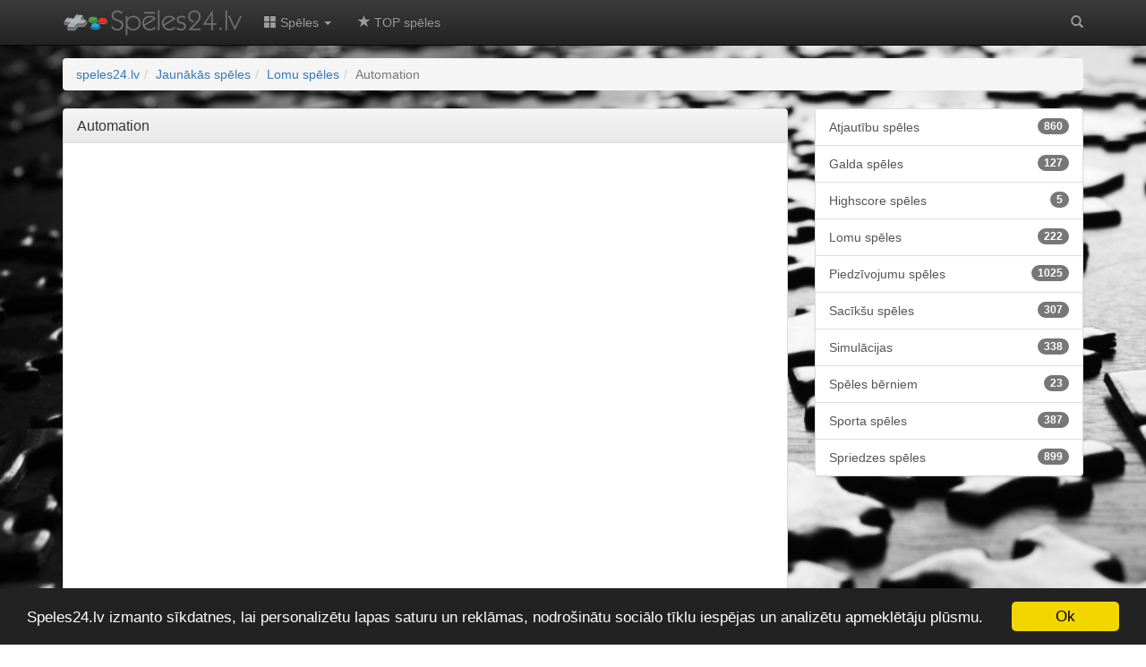

--- FILE ---
content_type: text/html; charset=UTF-8
request_url: https://www.speles24.lv/automation/1051
body_size: 4993
content:
<!DOCTYPE HTML>
<html lang="lv">
<head>
<meta charset="UTF-8">
<meta name="news_keywords" content="speles, spēles, bezmaksas spēles, galda spēles, spēles online">
<meta name="keywords" content="speles, spēles, bezmaksas spēles, galda spēles, spēles online">
<meta name="description" content="Garlaicīgi? Nāc un spēlē vislabākās bezmaksas spēles internetā. Pie mums atradīsi visdažādākās spēles - bērnu spēles, šaušanas spēles, kāršu spēles, atjautības, galda spēles un daudz citas online spēles.">
<meta name="viewport" content="width=device-width, initial-scale=1, maximum-scale=1, user-scalable=no">
<meta property="og:url" content="https://www.speles24.lv/automation/1051">
<meta property="og:title" content="Automation - speles24.lv">
<meta property="og:description" content="Garlaicīgi? Nāc un spēlē vislabākās bezmaksas spēles internetā. Pie mums atradīsi visdažādākās spēles - bērnu spēles, šaušanas spēles, kāršu spēles, atjautības, galda spēles un daudz citas online spēles.">
<meta property="og:image" content="https://www.speles24.lv/games/thumbs/automation-1051.jpg">
<meta name="dr:say:img" content="https://www.speles24.lv/games/thumbs/automation-1051.jpg">
<meta name="dr:say:title" content="Automation - speles24.lv">
<meta name="dr:say:category" content="Izklaide, Latvija">
<meta name="p:domain_verify" content="6eccb62ef9eef766e68f4ecb5f2b742d">
<title>Automation - speles24.lv</title>
<link type="text/css" rel="stylesheet" href="https://maxcdn.bootstrapcdn.com/bootstrap/3.3.1/css/bootstrap.min.css">
<link type="text/css" rel="stylesheet" href="https://maxcdn.bootstrapcdn.com/bootstrap/3.3.1/css/bootstrap-theme.min.css">
<link type="text/css" rel="stylesheet" href="/style.css?1636278700">
<script type="text/javascript" src="https://code.jquery.com/jquery-latest.min.js"></script>
<script type="text/javascript" src="https://maxcdn.bootstrapcdn.com/bootstrap/3.3.1/js/bootstrap.min.js"></script>
<script type="text/javascript" src="/js/page.js?1636278704"></script>
<link type="image/x-icon" rel="shortcut icon" href="/favicon.ico?1636278700">
<style type="text/css">
body{padding-top:50px;background:url(/images/9.jpg) no-repeat center center fixed;-webkit-background-size:cover;-moz-background-size:cover;-o-background-size:cover;background-size:cover;
</style>
<script async src="https://pagead2.googlesyndication.com/pagead/js/adsbygoogle.js"></script>
<script>
  (adsbygoogle = window.adsbygoogle || []).push({
    google_ad_client: "ca-pub-5717574537947698",
    enable_page_level_ads: true
  });
</script>
<link rel="manifest" href="/manifest.json" />
<script src="https://cdn.onesignal.com/sdks/OneSignalSDK.js" async=""></script>
<script>
	var OneSignal = window.OneSignal || [];
	OneSignal.push(["init", {
	appId: "8ad1613a-3c2a-493f-a48a-4f05245354d1",
	autoRegister: true,
	notifyButton: {
		enable: false
		}
	}]);
</script>
</head>
<body>

<div id="search">
    <button type="button" class="close">×</button>
    <form action="/search/" method="get" name="search">
        <input type="search" autocomplete="off" name="q" value="" placeholder="meklēšana...">
        <button type="submit" class="btn btn-primary">meklēt</button>
    </form>
</div>

<nav class="navbar navbar-inverse navbar-fixed-top" role="navigation">
	<div class="container">
		<div class="container-fluid">
			<div class="row">
				<div class="navbar-header">
				<button type="button" class="navbar-toggle collapsed" data-toggle="collapse" data-target="#bs-example-navbar-collapse-1">
					<span class="sr-only"></span>
					<span class="icon-bar"></span>
					<span class="icon-bar"></span>
					<span class="icon-bar"></span>
				</button>
				<a class="navbar-brand" href="/"><img src="/images/speles24.png" width="200" height="50" alt="logo"></a>
				</div>
				<div class="collapse navbar-collapse" id="bs-example-navbar-collapse-1">
					<ul class="nav navbar-nav">
						<li class="dropdown"><a href="/speles" class="dropdown-toggle" data-toggle="dropdown" role="button" aria-expanded="false"><span class="glyphicon glyphicon-th-large"></span> Spēles <span class="caret"></span></a>
						<ul class="dropdown-menu" role="menu">
							<li><a href="/atjautibu-speles">Atjautību spēles</a></li><li><a href="/galda-speles">Galda spēles</a></li><li><a href="/highscore-speles">Highscore spēles</a></li><li><a href="/lomu-speles">Lomu spēles</a></li><li><a href="/piedzivojumu-speles">Piedzīvojumu spēles</a></li><li><a href="/saciksu-speles">Sacīkšu spēles</a></li><li><a href="/simulacijas">Simulācijas</a></li><li><a href="/bernu-speles">Spēles bērniem</a></li><li><a href="/sporta-speles">Sporta spēles</a></li><li><a href="/spriedzes-speles">Spriedzes spēles</a></li>						</ul>
						</li>
						<li><a href="/top-speles"><span class="glyphicon glyphicon-star"></span> TOP spēles</a></li>
					</ul>
					<ul class="nav navbar-nav navbar-right">
						<li><a href="#search"><span class="glyphicon glyphicon-search"></span></a></li>
					</ul>
				</div>
			</div>
		</div>
	</div>
</nav>
<div id="content">
	<div class="container">
		<div class="row">
			<div class="col-md-12">
				<ol class="breadcrumb"><li itemscope itemtype="https://data-vocabulary.org/Breadcrumb"><a itemprop="url" href="/"><span itemprop="title">speles24.lv</span></a></li><li itemscope itemtype="https://data-vocabulary.org/Breadcrumb"><a itemprop="url" href="/speles"><span itemprop="title">Jaunākās spēles</span></a></li><li itemscope itemtype="https://data-vocabulary.org/Breadcrumb"><a itemprop="url" href="/lomu-speles"><span itemprop="title">Lomu spēles</span></a></li><li itemscope itemtype="https://data-vocabulary.org/Breadcrumb" class="active"><span itemprop="title">Automation</span></li></ol>
			</div>
		</div>
	</div>
	<div class="container">
		<div class="row">
			<div class="col-md-9 container-large">
					<div class="panel panel-default"><div class="panel-heading"><h1 class="panel-title">Automation</h1></div><div class="panel-body"><div style="text-align:center;margin-bottom:10px;"><script async src="https://pagead2.googlesyndication.com/pagead/js/adsbygoogle.js"></script><ins class="adsbygoogle" style="display:inline-block;width:728px;height:90px" data-ad-client="ca-pub-5717574537947698" data-ad-slot="6659791760"></ins><script>(adsbygoogle = window.adsbygoogle || []).push({});</script></div><div class="embed-responsive embed-responsive-4by3"><object width="100" height="100"><param name="movie" value="/games/files/automation-1051.swf"><embed src="/games/files/automation-1051.swf" width="100" height="100"></object></div><div style="text-align:center;margin-top:15px;"><script async src="https://pagead2.googlesyndication.com/pagead/js/adsbygoogle.js"></script><ins class="adsbygoogle" style="display:inline-block;width:728px;height:90px" data-ad-client="ca-pub-5717574537947698" data-ad-slot="8136524965"></ins><script>(adsbygoogle = window.adsbygoogle || []).push({});</script></div></div></div>			</div>
			<div class="col-md-3 container-small">
								<div class="list-group">
					<a href="/atjautibu-speles" class="list-group-item">Atjautību spēles<span class="badge">860</span></a><a href="/galda-speles" class="list-group-item">Galda spēles<span class="badge">127</span></a><a href="/highscore-speles" class="list-group-item">Highscore spēles<span class="badge">5</span></a><a href="/lomu-speles" class="list-group-item">Lomu spēles<span class="badge">222</span></a><a href="/piedzivojumu-speles" class="list-group-item">Piedzīvojumu spēles<span class="badge">1025</span></a><a href="/saciksu-speles" class="list-group-item">Sacīkšu spēles<span class="badge">307</span></a><a href="/simulacijas" class="list-group-item">Simulācijas<span class="badge">338</span></a><a href="/bernu-speles" class="list-group-item">Spēles bērniem<span class="badge">23</span></a><a href="/sporta-speles" class="list-group-item">Sporta spēles<span class="badge">387</span></a><a href="/spriedzes-speles" class="list-group-item">Spriedzes spēles<span class="badge">899</span></a>				</div>
				<div id="myTestAd" class="text-center">
				<script async src="https://pagead2.googlesyndication.com/pagead/js/adsbygoogle.js"></script>
				<ins class="adsbygoogle"
					 style="display:inline-block;width:300px;height:600px"
					 data-ad-client="ca-pub-5717574537947698"
					 data-ad-slot="9613258163"></ins>
				<script>
				(adsbygoogle = window.adsbygoogle || []).push({});
				</script>
				</div>
			</div>
		</div>
	</div>
	<div class="container">
		<div class="row">
			<div class="col-md-12">
			<div class="panel panel-default">
				<div class="panel-heading"><h2 class="panel-title">TOP spēles</h2></div>
				<div class="panel-body">
<div class="col-md-1"><a href="/fruits-and-vegetables/2521"><img class="img-responsive" src="/games/thumbs/fruits-and-vegetables-2521.jpg" alt="Fruits and Vegetables"><h3 class="h5">Fruits and Vegetables</h3></a></div><div class="col-md-1"><a href="/bubble-shooter/1089"><img class="img-responsive" src="/games/thumbs/bubble-shooter-1089.jpg" alt="Bubble Shooter"><h3 class="h5">Bubble Shooter</h3></a></div><div class="col-md-1"><a href="/spider-solitaire/2539"><img class="img-responsive" src="/games/thumbs/spider-solitaire-2539.jpg" alt="Spider Solitaire"><h3 class="h5">Spider Solitaire</h3></a></div><div class="col-md-1"><a href="/dream-pet-link/2172"><img class="img-responsive" src="/games/thumbs/dream-pet-link-2172.jpg" alt="Dream Pet Link"><h3 class="h5">Dream Pet Link</h3></a></div><div class="col-md-1"><a href="/shangai-dynasty/57"><img class="img-responsive" src="/games/thumbs/shangai-dynasty-57.jpg" alt="Shangai Dynasty"><h3 class="h5">Shangai Dynasty</h3></a></div><div class="col-md-1"><a href="/car-logo-puzle/2501"><img class="img-responsive" src="/games/thumbs/car-logo-puzle-2501.jpg" alt="Car Logo Puzle"><h3 class="h5">Car Logo Puzle</h3></a></div><div class="col-md-1"><a href="/bejevell/120"><img class="img-responsive" src="/games/thumbs/bejevell-120.jpg" alt="Bejevell"><h3 class="h5">Bejevell</h3></a></div><div class="col-md-1"><a href="/gem-mine/2543"><img class="img-responsive" src="/games/thumbs/gem-mine-2543.jpg" alt="Gem Mine"><h3 class="h5">Gem Mine</h3></a></div><div class="col-md-1"><a href="/gold-strike/848"><img class="img-responsive" src="/games/thumbs/gold-strike-848.jpg" alt="Gold Strike"><h3 class="h5">Gold Strike</h3></a></div><div class="col-md-1"><a href="/lines/39"><img class="img-responsive" src="/games/thumbs/lines-39.jpg" alt="Lines"><h3 class="h5">Lines</h3></a></div><div class="col-md-1"><a href="/mah-jongg/2536"><img class="img-responsive" src="/games/thumbs/mah-jongg-2536.jpg" alt="Mah Jongg"><h3 class="h5">Mah Jongg</h3></a></div><div class="col-md-1"><a href="/billiards/615"><img class="img-responsive" src="/games/thumbs/billiards-615.jpg" alt="Billiards"><h3 class="h5">Billiards</h3></a></div><div class="clearfix"></div><div class="col-md-1"><a href="/popstar/3836"><img class="img-responsive" src="/games/thumbs/popstar-3836.jpg" alt="Popstar"><h3 class="h5">Popstar</h3></a></div><div class="col-md-1"><a href="/mind-your-marbles/1365"><img class="img-responsive" src="/games/thumbs/mind-your-marbles-1365.jpg" alt="Mind Your Marbles"><h3 class="h5">Mind Your Marbles</h3></a></div><div class="col-md-1"><a href="/bubbles-game/3155"><img class="img-responsive" src="/games/thumbs/bubbles-game-3155.jpg" alt="Bubbles Game"><h3 class="h5">Bubbles Game</h3></a></div><div class="col-md-1"><a href="/dolphin-pop/2775"><img class="img-responsive" src="/games/thumbs/dolphin-pop-2775.jpg" alt="Dolphin Pop"><h3 class="h5">Dolphin Pop</h3></a></div><div class="col-md-1"><a href="/fruits-and-vegetables-2/2524"><img class="img-responsive" src="/games/thumbs/fruits-and-vegetables-2-2524.jpg" alt="Fruits and Vegetables 2"><h3 class="h5">Fruits and Vegetables 2</h3></a></div><div class="col-md-1"><a href="/solitare/306"><img class="img-responsive" src="/games/thumbs/solitare-306.jpg" alt="Solitare"><h3 class="h5">Solitare</h3></a></div><div class="col-md-1"><a href="/blast-billiards-4/288"><img class="img-responsive" src="/games/thumbs/blast-billiards-4-288.jpg" alt="Blast Billiards 4"><h3 class="h5">Blast Billiards 4</h3></a></div><div class="col-md-1"><a href="/mahjongg-alchemy/1642"><img class="img-responsive" src="/games/thumbs/mahjongg-alchemy-1642.jpg" alt="Mahjongg Alchemy"><h3 class="h5">Mahjongg Alchemy</h3></a></div><div class="col-md-1"><a href="/klondike-solitaire/2429"><img class="img-responsive" src="/games/thumbs/klondike-solitaire-2429.jpg" alt="Klondike Solitaire"><h3 class="h5">Klondike Solitaire</h3></a></div><div class="col-md-1"><a href="/uphill-rush-6/3778"><img class="img-responsive" src="/games/thumbs/uphill-rush-6-3778.jpg" alt="Uphill Rush 6"><h3 class="h5">Uphill Rush 6</h3></a></div><div class="col-md-1"><a href="/goldminer/393"><img class="img-responsive" src="/games/thumbs/goldminer-393.jpg" alt="Goldminer"><h3 class="h5">Goldminer</h3></a></div><div class="col-md-1"><a href="/solitaire/62"><img class="img-responsive" src="/games/thumbs/solitaire-62.jpg" alt="Solitaire"><h3 class="h5">Solitaire</h3></a></div><div class="clearfix"></div>				</div>
			</div>
			</div>
		</div>
	</div>
	<div style="text-align:center;margin-bottom:15px;">
	<script async src="https://pagead2.googlesyndication.com/pagead/js/adsbygoogle.js"></script>
	<ins class="adsbygoogle"
		 style="display:inline-block;width:970px;height:90px"
		 data-ad-client="ca-pub-5717574537947698"
		 data-ad-slot="2305584561"></ins>
	<script>
	(adsbygoogle = window.adsbygoogle || []).push({});
	</script>
	</div>
	<div class="container">
		<div class="row">
			<div class="col-md-12">
			<div class="panel panel-default">
				<div class="panel-heading"><h4 class="h2 panel-title">Citi spēlē</h4></div>
				<div class="panel-body">
<div class="col-md-1"><a href="/mah-jongg/2536"><img class="img-responsive" src="/games/thumbs/mah-jongg-2536.jpg" alt="Mah Jongg"><h3 class="h5">Mah Jongg</h3></a></div><div class="col-md-1"><a href="/mahjongg-alchemy/1642"><img class="img-responsive" src="/games/thumbs/mahjongg-alchemy-1642.jpg" alt="Mahjongg Alchemy"><h3 class="h5">Mahjongg Alchemy</h3></a></div><div class="col-md-1"><a href="/bubbles-game/3155"><img class="img-responsive" src="/games/thumbs/bubbles-game-3155.jpg" alt="Bubbles Game"><h3 class="h5">Bubbles Game</h3></a></div><div class="col-md-1"><a href="/bejevell/120"><img class="img-responsive" src="/games/thumbs/bejevell-120.jpg" alt="Bejevell"><h3 class="h5">Bejevell</h3></a></div><div class="col-md-1"><a href="/fruits-and-vegetables-2/2524"><img class="img-responsive" src="/games/thumbs/fruits-and-vegetables-2-2524.jpg" alt="Fruits and Vegetables 2"><h3 class="h5">Fruits and Vegetables 2</h3></a></div><div class="col-md-1"><a href="/shangai-dynasty/57"><img class="img-responsive" src="/games/thumbs/shangai-dynasty-57.jpg" alt="Shangai Dynasty"><h3 class="h5">Shangai Dynasty</h3></a></div><div class="col-md-1"><a href="/billiards/615"><img class="img-responsive" src="/games/thumbs/billiards-615.jpg" alt="Billiards"><h3 class="h5">Billiards</h3></a></div><div class="col-md-1"><a href="/solitare/306"><img class="img-responsive" src="/games/thumbs/solitare-306.jpg" alt="Solitare"><h3 class="h5">Solitare</h3></a></div><div class="col-md-1"><a href="/angry-birds-ultimate-battle/4200"><img class="img-responsive" src="/games/thumbs/angry-birds-ultimate-battle-4200.jpg" alt="Angry Birds Ultimate Battle"><h3 class="h5">Angry Birds Ultimate Battle</h3></a></div><div class="col-md-1"><a href="/go-go-goblin-2/4203"><img class="img-responsive" src="/games/thumbs/go-go-goblin-2-4203.jpg" alt="Go Go Goblin 2"><h3 class="h5">Go Go Goblin 2</h3></a></div><div class="col-md-1"><a href="/gold-strike/848"><img class="img-responsive" src="/games/thumbs/gold-strike-848.jpg" alt="Gold Strike"><h3 class="h5">Gold Strike</h3></a></div><div class="col-md-1"><a href="/kings-rush/4199"><img class="img-responsive" src="/games/thumbs/kings-rush-4199.jpg" alt="Kings Rush"><h3 class="h5">Kings Rush</h3></a></div><div class="clearfix"></div><div class="col-md-1"><a href="/snail-bob-5-love-story/3774"><img class="img-responsive" src="/games/thumbs/snail-bob-5-love-story-3774.jpg" alt="Snail Bob 5 Love Story"><h3 class="h5">Snail Bob 5 Love Story</h3></a></div><div class="col-md-1"><a href="/gem-mine/2543"><img class="img-responsive" src="/games/thumbs/gem-mine-2543.jpg" alt="Gem Mine"><h3 class="h5">Gem Mine</h3></a></div><div class="col-md-1"><a href="/jewel-quest/2369"><img class="img-responsive" src="/games/thumbs/jewel-quest-2369.jpg" alt="Jewel Quest"><h3 class="h5">Jewel Quest</h3></a></div><div class="col-md-1"><a href="/mind-your-marbles/1365"><img class="img-responsive" src="/games/thumbs/mind-your-marbles-1365.jpg" alt="Mind Your Marbles"><h3 class="h5">Mind Your Marbles</h3></a></div><div class="col-md-1"><a href="/goldminer/393"><img class="img-responsive" src="/games/thumbs/goldminer-393.jpg" alt="Goldminer"><h3 class="h5">Goldminer</h3></a></div><div class="col-md-1"><a href="/flash-chess/25"><img class="img-responsive" src="/games/thumbs/flash-chess-25.jpg" alt="Flash Chess"><h3 class="h5">Flash Chess</h3></a></div><div class="col-md-1"><a href="/lines/39"><img class="img-responsive" src="/games/thumbs/lines-39.jpg" alt="Lines"><h3 class="h5">Lines</h3></a></div><div class="col-md-1"><a href="/popstar/3836"><img class="img-responsive" src="/games/thumbs/popstar-3836.jpg" alt="Popstar"><h3 class="h5">Popstar</h3></a></div><div class="col-md-1"><a href="/2048/4204"><img class="img-responsive" src="/games/thumbs/2048-4204.jpg" alt="2048"><h3 class="h5">2048</h3></a></div><div class="col-md-1"><a href="/defend-your-nuts/2863"><img class="img-responsive" src="/games/thumbs/defend-your-nuts-2863.jpg" alt="Defend Your Nuts"><h3 class="h5">Defend Your Nuts</h3></a></div><div class="col-md-1"><a href="/spider-solitaire/2539"><img class="img-responsive" src="/games/thumbs/spider-solitaire-2539.jpg" alt="Spider Solitaire"><h3 class="h5">Spider Solitaire</h3></a></div><div class="col-md-1"><a href="/dream-pet-link/2172"><img class="img-responsive" src="/games/thumbs/dream-pet-link-2172.jpg" alt="Dream Pet Link"><h3 class="h5">Dream Pet Link</h3></a></div><div class="clearfix"></div>				</div>
			</div>
			</div>
		</div>
	</div>
	<div style="text-align:center;margin-bottom:15px;">
	<script async src="https://pagead2.googlesyndication.com/pagead/js/adsbygoogle.js"></script>
	<ins class="adsbygoogle"
		 style="display:inline-block;width:970px;height:250px"
		 data-ad-client="ca-pub-5717574537947698"
		 data-ad-slot="6520190964"></ins>
	<script>
	(adsbygoogle = window.adsbygoogle || []).push({});
	</script>
	</div>
</div>
<footer>
	<div class="container">
		<div class="row">
			<div class="col-md-12">
				<div class="panel panel-default"><div class="panel-body"><h2 class="h5">Bezmaksas spēles</h2><p>Esiet sveicināti bezmaksas spēļu portālā speles24.lv, labākajā spēļu portālā, kur ir iespējams spēlēt visdažādākās žanra online spēles, tajā skaitā: šaušanas spēles, kāršu spēles, mario spēles, bērnu spēles, loģiskās un galda spēles, stratēģiskās spēles, piedzīvojumu, simulācijas un citas spēles.</p><h2 class="h5">Online spēles</h2><p>Online spēles ir viens no iecienītākiem online izklaides veidiem. Ja jums kļūst garlaicīgi, jūs esat laipni gaidīts mūsu spēļu portālā. Ik viens bērns, pieaugušais, zēns vai meitene atradīs šeit kādu interesantu flash spēli. Lai spēlētu spēles mūsu saitā, jums nav obligāti jāreģistrējais vai jālejuplādē spēles. Kopā piedāvājam vairāk kā 4000 interesantas bezmaksas spēles. Piedzīvojumu spēles - pārsvarā tās ir asa sižeta 2D vai 3D spēles, piemēram Super Mario, Sonic vai Tank. Līdzīgas ir klasiskās spēles un arkādes, tās ir visiem labi pazīstamās vecās labās spēles tādas kā Arkanoid, Tetris un Gold miner. Ja jums patīk kāršu spēles mūsu piedāvājumā ir tādas spēles kā Poker vai Blackjack. Dažas spēles jūs varat spēlēt tiešsaistē ar jūsu draugiem, populārakās daudzspēlētāju spēles ir biljards, šahs un dambrete. Mēs piedāvājam arī dažādas bezmaksas spēles meitenēm, pārsvarā tās ir apģērbšanas spēles. Zēniem labāk patiks auto sacīkšu spēles. Protams, šeit jāpiemin arī cīņas un sporta spēles, kā arī stratēģijas spēles un RPG. Lai sāktu spēlēt, izvēlieties sev interesējošo spēļu kategoriju un spēli. Laiks uzspēlēt aizraujošākās spēles!</p></div></div>			</div>
			<div class="col-md-6 copyright">
				<p>&copy; speles24.lv 2014 - 2026. Visas tiesības aizsargātas.</p>
			</div>
			<div class="col-md-6 copyright text-right">
				<p><a href="https://www.speles24.lv" title="Spēles"><img src="/images/lv.gif" width="16" height="11" alt="lv flag" /> Spēles</a> <a href="https://www.mangud.eu/" title="Mängud"><img src="/images/ee.gif" width="16" height="11" alt="ee flag" /> Mängud</a> <a href="https://www.zaidimai24.eu" title="Žaidimai"><img src="/images/lt.gif" width="16" height="11" alt="lt flag" /> Žaidimai</a></p>
			</div>
		</div>
	</div>
</footer>

<div id="scroll-to-top"><img src="/images/to-top.png" width="40" height="40" alt="to top"></div>


<script type="text/javascript">
window.cookieconsent_options = {"message":"Speles24.lv izmanto sīkdatnes, lai personalizētu lapas saturu un reklāmas, nodrošinātu sociālo tīklu iespējas un analizētu apmeklētāju plūsmu.","dismiss":"Ok","learnMore":"","link":"/cookies","theme":"dark-bottom"};
</script>
<script type="text/javascript" src="https://cdnjs.cloudflare.com/ajax/libs/cookieconsent2/1.0.9/cookieconsent.min.js"></script>


<script>
(function(i,s,o,g,r,a,m){i['GoogleAnalyticsObject']=r;i[r]=i[r]||function(){
(i[r].q=i[r].q||[]).push(arguments)},i[r].l=1*new Date();a=s.createElement(o),
m=s.getElementsByTagName(o)[0];a.async=1;a.src=g;m.parentNode.insertBefore(a,m)
})(window,document,'script','//www.google-analytics.com/analytics.js','ga');
ga('create', 'UA-57271766-1', 'auto');
ga('send', 'pageview');
</script>

</body>
</html>

--- FILE ---
content_type: text/html; charset=utf-8
request_url: https://www.google.com/recaptcha/api2/aframe
body_size: 265
content:
<!DOCTYPE HTML><html><head><meta http-equiv="content-type" content="text/html; charset=UTF-8"></head><body><script nonce="vF_cGt7SLBjUpk9T7sleNA">/** Anti-fraud and anti-abuse applications only. See google.com/recaptcha */ try{var clients={'sodar':'https://pagead2.googlesyndication.com/pagead/sodar?'};window.addEventListener("message",function(a){try{if(a.source===window.parent){var b=JSON.parse(a.data);var c=clients[b['id']];if(c){var d=document.createElement('img');d.src=c+b['params']+'&rc='+(localStorage.getItem("rc::a")?sessionStorage.getItem("rc::b"):"");window.document.body.appendChild(d);sessionStorage.setItem("rc::e",parseInt(sessionStorage.getItem("rc::e")||0)+1);localStorage.setItem("rc::h",'1769021763086');}}}catch(b){}});window.parent.postMessage("_grecaptcha_ready", "*");}catch(b){}</script></body></html>